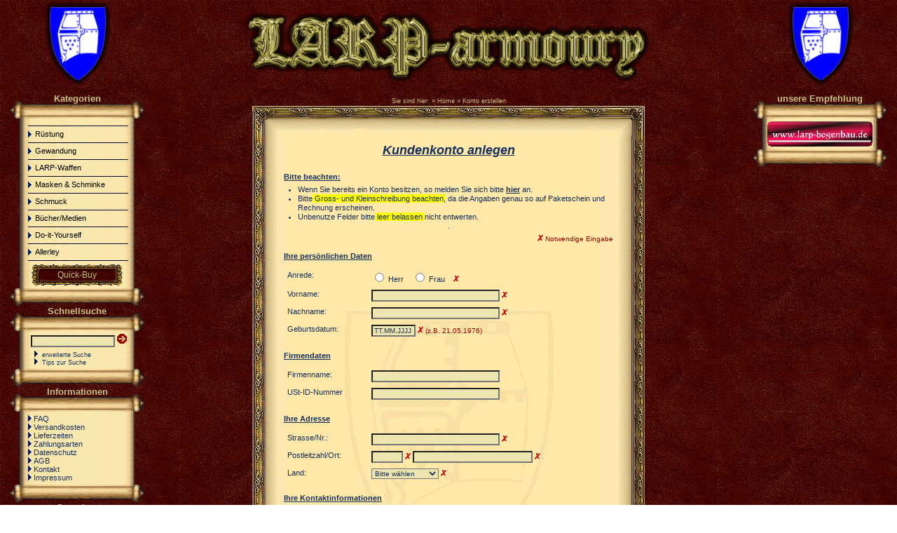

--- FILE ---
content_type: text/html
request_url: https://www.larp-armoury.de/create_account.php?osCsid=a1e160c8b7b317536bc19865534c5c13
body_size: 3330
content:
<!doctype html public "-//W3C//DTD HTML 4.01 Transitional//EN">
<html dir="LTR" lang="de">
<head>
  <meta http-equiv="Content-Type" content="text/html; charset=iso-8859-1">
  <title>LARP-armoury</title>
  <base href="https://www.larp-armoury.de/">
  <link rel="shortcut icon" href="favicon.ico">
  <link rel="stylesheet" type="text/css" href="styles_la.css">
  <script language="javascript" src="includes/general.js"></script>
</head>
<body>
<div class="box_header">
<div class="header">


  <div class="box_left" style="vertical-align:middle; text-align:center; margin-top: 0;"><a href="https://www.larp-armoury.de/index.php?osCsid=a1e160c8b7b317536bc19865534c5c13"><img src="images/wappen.gif" border="0" alt="LARP-armoury" title=" LARP-armoury " width="101" height="124"></a></div>

  <div class="box_right" style="vertical-align:middle; text-align:center; margin-top: 0;"><a href="https://www.larp-armoury.de/index.php?osCsid=a1e160c8b7b317536bc19865534c5c13"><img src="images/wappen.gif" border="0" alt="LARP-armoury" title=" LARP-armoury " width="101" height="124"></a></div>

  <div class="box_center" style="width: 600px; margin-left: -490px"><a href="https://www.larp-armoury.de/index.php?osCsid=a1e160c8b7b317536bc19865534c5c13"><img src="images/logo.gif" border="0" alt="LARP-armoury" title=" LARP-armoury " width="600" height="125" style=""></a></div>

  <br class="clearfloat">

</div>



<div class="headerNavigation">Sie sind hier: <a href="https://www.larp-armoury.de" class="headerNavigation"></a> &raquo; <a href="https://www.larp-armoury.de/index.php?osCsid=a1e160c8b7b317536bc19865534c5c13" class="headerNavigation">Home</a> &raquo; <a href="https://www.larp-armoury.de/create_account.php?osCsid=a1e160c8b7b317536bc19865534c5c13" class="headerNavigation">Konto erstellen</a></div>
</div>
<div class="box_0">
  <div class="box_left"><!-- categories //-->
          <tr>
            <td>
<table border="0" width="100%" cellspacing="0" cellpadding="0 " >  <tr>    <td width="100%" class="infoBoxHeading"><a href="https://www.larp-armoury.de/all_products.php?osCsid=a1e160c8b7b317536bc19865534c5c13" class="infoBoxHeading"><span>Kategorien</span></a></td>  </tr></table><table border="0" width="100%" cellspacing="0" cellpadding="0 "  class="infoBox">  <tr>    <td><table border="0" width="100%" cellspacing="0" cellpadding="0 "  class="infoBoxContents">  <tr>    <td class="boxText"><hr class="categoryBox_main"><a class="categoryBox_head" href="https://www.larp-armoury.de/index.php?cPath=21&osCsid=a1e160c8b7b317536bc19865534c5c13">Rüstung</a><br><hr class="categoryBox_main"><a class="categoryBox_head" href="https://www.larp-armoury.de/index.php?cPath=31&osCsid=a1e160c8b7b317536bc19865534c5c13">Gewandung</a><br><hr class="categoryBox_main"><a class="categoryBox_head" href="https://www.larp-armoury.de/index.php?cPath=37&osCsid=a1e160c8b7b317536bc19865534c5c13">LARP-Waffen</a><br><hr class="categoryBox_main"><a class="categoryBox_head" href="https://www.larp-armoury.de/index.php?cPath=41&osCsid=a1e160c8b7b317536bc19865534c5c13">Masken & Schminke</a><br><hr class="categoryBox_main"><a class="categoryBox_head" href="https://www.larp-armoury.de/index.php?cPath=40&osCsid=a1e160c8b7b317536bc19865534c5c13">Schmuck</a><br><hr class="categoryBox_main"><a class="categoryBox_head" href="https://www.larp-armoury.de/index.php?cPath=38&osCsid=a1e160c8b7b317536bc19865534c5c13">Bücher/Medien</a><br><hr class="categoryBox_main"><a class="categoryBox_head" href="https://www.larp-armoury.de/index.php?cPath=59&osCsid=a1e160c8b7b317536bc19865534c5c13">Do-it-Yourself</a><br><hr class="categoryBox_main"><a class="categoryBox_head" href="https://www.larp-armoury.de/index.php?cPath=27&osCsid=a1e160c8b7b317536bc19865534c5c13">Allerley</a><br><hr class="categoryBox_main"><div align="center"> <a href="https://www.larp-armoury.de/quick_buy.php?osCsid=a1e160c8b7b317536bc19865534c5c13"><span   class="cssButton">Quick-Buy</span></a></div></td>  </tr>  <tr>    <td class="infoBoxFooter">&nbsp;</td>  </tr></table></td>  </tr></table>            </td>
          </tr>
<!-- categories_eof //-->
<script language="javascript" src="includes/general.js"></script>

<!-- search //-->
          <tr>
            <td>
<table border="0" width="100%" cellspacing="0" cellpadding="0 " >  <tr>    <td width="100%" class="infoBoxHeading">Schnellsuche</td>  </tr></table><table border="0" width="100%" cellspacing="0" cellpadding="0 "  class="infoBox">  <tr>    <td><table border="0" width="100%" cellspacing="0" cellpadding="0 "  class="infoBoxContents">  <tr>    <td class="boxText"><form name="quick_find" action="https://www.larp-armoury.de/advanced_search_result.php" method="get"><div class="leftAlignBox"><input type="" name="keywords" maxlength="30" class="infoBoxInputWidth" /><input type="hidden" name="search_mode" value="Produkt" /><input type="hidden" name="osCsid" value="a1e160c8b7b317536bc19865534c5c13" /> <input class="SubmitArrow" type="submit" value="" title=" los "><br><br class="infoBoxLineHeight"><span class="miniText"><img src="images/pointer_blue.gif" border="0" alt="" width="13" height="9"> <a href="https://www.larp-armoury.de/advanced_search.php?osCsid=a1e160c8b7b317536bc19865534c5c13">erweiterte Suche</a><br><img src="images/pointer_blue.gif" border="0" alt="" width="13" height="9"> <a href="javascript:openWin('https://www.larp-armoury.de/popup_search_help.php', 450, 320, 50, 100, 'no')">Tips zur Suche</a></span></div></form></td>  </tr>  <tr>    <td class="infoBoxFooter">&nbsp;</td>  </tr></table></td>  </tr></table>            </td>
          </tr>
<!-- search_eof //-->
<!-- information //-->
          <tr> 
            <td> 
<table border="0" width="100%" cellspacing="0" cellpadding="0 " >  <tr>    <td width="100%" class="infoBoxHeading">Informationen</td>  </tr></table><table border="0" width="100%" cellspacing="0" cellpadding="0 "  class="infoBox">  <tr>    <td><table border="0" width="100%" cellspacing="0" cellpadding="0 "  class="infoBoxContents">  <tr>    <td class="boxText"><img src="images/pointer_blue.gif" border="0" alt="" width="13" height="9"><a href="https://www.larp-armoury.de/faq.php?osCsid=a1e160c8b7b317536bc19865534c5c13">FAQ</a><br><img src="images/pointer_blue.gif" border="0" alt="" width="13" height="9"><a href="https://www.larp-armoury.de/shipping.php?osCsid=a1e160c8b7b317536bc19865534c5c13">Versandkosten</a><br><img src="images/pointer_blue.gif" border="0" alt="" width="13" height="9"><a href="https://www.larp-armoury.de/lieferzeiten.php?osCsid=a1e160c8b7b317536bc19865534c5c13">Lieferzeiten</a><br><img src="images/pointer_blue.gif" border="0" alt="" width="13" height="9"><a href="https://www.larp-armoury.de/zahlungsarten.php?osCsid=a1e160c8b7b317536bc19865534c5c13">Zahlungsarten</a><br><img src="images/pointer_blue.gif" border="0" alt="" width="13" height="9"><a href="https://www.larp-armoury.de/privacy.php?osCsid=a1e160c8b7b317536bc19865534c5c13">Datenschutz</a><br><img src="images/pointer_blue.gif" border="0" alt="" width="13" height="9"><a href="https://www.larp-armoury.de/conditions.php?osCsid=a1e160c8b7b317536bc19865534c5c13">AGB</a><br><img src="images/pointer_blue.gif" border="0" alt="" width="13" height="9"><a href="https://www.larp-armoury.de/contact_us.php?osCsid=a1e160c8b7b317536bc19865534c5c13">Kontakt</a><br><img src="images/pointer_blue.gif" border="0" alt="" width="13" height="9"><a href="https://www.larp-armoury.de/impressum.php?osCsid=a1e160c8b7b317536bc19865534c5c13">Impressum</a></td>  </tr>  <tr>    <td class="infoBoxFooter">&nbsp;</td>  </tr></table></td>  </tr></table>            </td>
          </tr>
<!-- information_eof //-->
<!-- languages //-->
          <tr>
            <td>
<table border="0" width="100%" cellspacing="0" cellpadding="0 " >  <tr>    <td width="100%" class="infoBoxHeading">Sprachen</td>  </tr></table><table border="0" width="100%" cellspacing="0" cellpadding="0 "  class="infoBox">  <tr>    <td><table border="0" width="100%" cellspacing="0" cellpadding="0 "  class="infoBoxContents">  <tr>    <td align="center" class="boxText"><a href="https://www.larp-armoury.de/create_account.php?language=de&osCsid=a1e160c8b7b317536bc19865534c5c13"><img src="includes/languages/german/images/icon.gif" border="0" alt="Deutsch" title=" Deutsch " width="24" height="15"></a> <a href="https://www.larp-armoury.de/create_account.php?language=en&osCsid=a1e160c8b7b317536bc19865534c5c13"><img src="includes/languages/english/images/icon.gif" border="0" alt="English" title=" English " width="24" height="15"></a> </td>  </tr>  <tr>    <td class="infoBoxFooter">&nbsp;</td>  </tr></table></td>  </tr></table>            </td>
          </tr>
<!-- languages_eof //-->
</div>
  <div class="box_right"><!-- specials //-->
          <tr>
            <td>
<!-- categorie_information //-->
          <tr> 
            <td> 
<table border="0" width="100%" cellspacing="0" cellpadding="0 " >  <tr>    <td width="100%" class="infoBoxHeading">unsere Empfehlung</td>  </tr></table><table border="0" width="100%" cellspacing="0" cellpadding="0 "  class="infoBox">  <tr>    <td><table border="0" width="100%" cellspacing="0" cellpadding="0 "  class="infoBoxContents">  <tr>    <td align="center" class="boxText"><a href="http://www.larp-bogenbau.de" target="blank"><img src="images//banners/larp-bogenbau.gif" border="0" alt="www.larp-bogenbau.de - Handgefertigte LARP-Bögen und Bogenbaukurse für Kenner und Invividualisten" title=" www.larp-bogenbau.de - Handgefertigte LARP-Bögen und Bogenbaukurse für Kenner und Invividualisten " width="150" height="36"></a><br></td>  </tr>  <tr>    <td class="infoBoxFooter">&nbsp;</td>  </tr></table></td>  </tr></table>            </td>
          </tr>
<!-- information_eof //-->
</div>

  <div class="box_center">
    <div id="centerTop"></div>
    <div id="centerBody">
      <div id="centerText">
       <form name="create_account" action="https://www.larp-armoury.de/create_account.php?osCsid=a1e160c8b7b317536bc19865534c5c13" method="post" onSubmit="return check_form(create_account);"><input type="hidden" name="action" value="process" />
        <h1>Kundenkonto anlegen</h1>

        <p><span style="color:red"><h2>Bitte beachten:</h2></span> <ul class="main" style="margin:0;"><li>Wenn Sie bereits ein Konto besitzen, so melden Sie sich bitte <a href="https://www.larp-armoury.de/login.php?osCsid=a1e160c8b7b317536bc19865534c5c13"><u><b>hier</b></u></a> an.</li><li>Bitte<span style="background-color:yellow"> Gross- und Kleinschreibung beachten,</span> da die Angaben genau so auf Paketschein und Rechnung erscheinen.</li><li>Unbenutze Felder bitte<span style="background-color:yellow"> leer belassen </span>nicht entwerten.</li></ul>.</p>

          <p style="float:right" class="inputRequirement"><img src="images/kreuz_rot.gif" border="0" alt="" width="8" height="10">  Notwendige Eingabe</p>

          <h2>Ihre pers&ouml;nlichen Daten</h2>

          <div id="StandardListing">

                          <p class="leftCreateAccount">Anrede:</p>
              <p><input type="radio" name="gender" value="m" />&nbsp;Herr&nbsp;&nbsp;&nbsp;&nbsp;<input type="radio" name="gender" value="f" />&nbsp;Frau&nbsp;<span class="inputRequirement">&nbsp;&nbsp;   <img src="images/kreuz_rot.gif" border="0" alt="" width="8" height="10"></span></p>
              <br>
            
            <p class="leftCreateAccount">Vorname:</p>
            <p><input type="text" name="firstname" size="28" />&nbsp;<span class="inputRequirement"><img src="images/kreuz_rot.gif" border="0" alt="" width="8" height="10"></span></p>
            <br>

            <p class="leftCreateAccount">Nachname:</p>
            <p><input type="text" name="lastname" size="28" />&nbsp;<span class="inputRequirement"><img src="images/kreuz_rot.gif" border="0" alt="" width="8" height="10"></span></p>
            <br>

                          <p class="leftCreateAccount">Geburtsdatum:</p>
              <p><input type="text" name="dob" value="TT.MM.JJJJ" onFocus="RemoveFormatString(this, 'TT.MM.JJJJ')" size="8" />&nbsp;<span class="inputRequirement"><img src="images/kreuz_rot.gif" border="0" alt="" width="8" height="10">  (z.B. 21.05.1976)</span></p>
              <br>
                      </div><!--StandardListing -->


          
            <h2>Firmendaten</h2>

          <div id="StandardListing">

              <p class="leftCreateAccount">Firmenname:</p>
              <p><input type="text" name="company" size="28" />&nbsp;</p>
              <br>

              <p class="leftCreateAccount">USt-ID-Nummer</p>
              <p><input type="text" name="company_tax_id" size="28" />&nbsp;</p>
              <br>
        </div><!--StandardListing-->
          
 
         <h2>Ihre Adresse</h2>
        <div id="StandardListing">

          <p class="leftCreateAccount">Strasse/Nr.:</p>
          <p><input type="text" name="street_address" size="28" />&nbsp;<span class="inputRequirement"><img src="images/kreuz_rot.gif" border="0" alt="" width="8" height="10"></span></p>
          <br>

          
          <p class="leftCreateAccount">Postleitzahl/Ort:</p>
          <p><input type="text" name="postcode" size="5" />&nbsp;<span class="inputRequirement"><img src="images/kreuz_rot.gif" border="0" alt="" width="8" height="10"></span> <input type="text" name="city" size="26" />&nbsp;<span class="inputRequirement"><img src="images/kreuz_rot.gif" border="0" alt="" width="8" height="10"></span></p>
          <br>

          
          <p class="leftCreateAccount">Land:</p>
          <p><select name="country"><option value="" selected="selected">Bitte w&auml;hlen</option><option value="14">Austria</option><option value="21">Belgium</option><option value="57">Denmark</option><option value="73">France</option><option value="81">Germany</option><option value="105">Italy</option><option value="124">Luxembourg</option><option value="150">Netherlands</option><option value="195">Spain</option><option value="203">Sweden</option><option value="222">United Kingdom</option></select>&nbsp;<span class="inputRequirement"><img src="images/kreuz_rot.gif" border="0" alt="" width="8" height="10"></span></p>
          <br>
        </div><!--StandardListing-->


          <h2>Ihre Kontaktinformationen</h2>
        <div id="StandardListing">

          <p class="leftCreateAccount">Telefonnummer:</p>
          <p><input type="text" name="telephone" size="20" />&nbsp;<span class="inputRequirement"><img src="images/kreuz_rot.gif" border="0" alt="" width="8" height="10">  (z.B. 030-1234567)</span></p>
          <br>

          <p class="leftCreateAccount">Handy-Nummer:</p>
          <p><input type="text" name="mobil" size="20" />&nbsp;</p>
          <br>

          <p class="leftCreateAccount">Telefaxnummer:</p>
          <p><input type="text" name="fax" size="20" />&nbsp;</p>
          <br>

          <p class="leftCreateAccount">eMail-Adresse:</p>
          <p><input type="text" name="email_address" size="38" />&nbsp;<span class="inputRequirement"><img src="images/kreuz_rot.gif" border="0" alt="" width="8" height="10"></span></p>
          <br>

          <p class="leftCreateAccount">eMail wiederholen:</p>
          <p><input type="text" name="email_confirmation" size="38" />&nbsp;<span class="inputRequirement"><img src="images/kreuz_rot.gif" border="0" alt="" width="8" height="10"></span></p>
          <br>


        </div><!--StandardListing-->


          <h2>Optionen</h2>
        <div id="StandardListing">

          <p class="leftCreateAccount">Newsletter:</p>
          <p><input type="checkbox" name="newsletter" value="1" />&nbsp;</p>
          <br>
        </div><!--StandardListing-->


          <h2>Ihr Passwort</h2>
        <div id="StandardListing">

          <p class="leftCreateAccount">Passwort:</p>
          <p><input type="password" name="password" maxlength="40" />&nbsp;<span class="inputRequirement"><img src="images/kreuz_rot.gif" border="0" alt="" width="8" height="10"></span></p>
          <br>

          <p class="leftCreateAccount">Passwort wiederh.:</p>
          <p><input type="password" name="confirmation" maxlength="40" />&nbsp;<span class="inputRequirement"><img src="images/kreuz_rot.gif" border="0" alt="" width="8" height="10"></span></p>
          <br>

        </div><!--StandardListing-->

        <div class="ButtonLine">
          <div style="float:left"><a href="https://www.larp-armoury.de/index.php?osCsid=a1e160c8b7b317536bc19865534c5c13"><span   class="cssButton">zurück</span></a></div>
          <div style="float:right;"><input  class="cssButton" type="submit" value="weiter"></div>
          <br style="clear:left;">
        </div>

       </form>
      </div><!--centerText-->
    </div><!--centerBody-->
    <div id="centerBottom"></div>
  </div><!--box_center-->
</div><!--box_0-->
<div class="box_footer">
<br style="clear:both">

<div class="footer">

  <div style="float:left;">
    <p class="footer"><span class="footer_tab">Für Sie im Programm: </span>654 Produkte</p>
    <p class="footer"><span class="footer_tab">davon aktuell auf Lager: </span>471 Produkte (72%) </p>
  </div>
 
  <div style="float:right;">
    <p class="footer" style="text-align:right;">Montag, 26. Januar 2026</p>
    <p class="footer" style="text-align:right;">Copyright &copy; 2007 LARP-armoury H. Pfeiffer</p>
  </div>

  <div style="display:block; position: absolute;width: 500px;left: 50%;	margin-left: -250px;text-align:center;">
    <img src="images/ssl_med.gif" border="0" alt="sichere Datenübertragung per SSL" title=" sichere Datenübertragung per SSL " width="88" height="31" class="img_css"><img src="images/css.png" border="0" alt="Made with CSS" title=" Made with CSS " width="88" height="31" class="img_css"><img src="images/javascript.gif" border="0" alt="Java-Script erforderlich" title=" Java-Script erforderlich " width="88" height="31" class="img_css"><img src="images/valid-html401-blue.png" border="0" alt="HTML 4.01 geprüft" title=" HTML 4.01 geprüft " width="88" height="31" class="img_css"><img src="images/vcss.gif" border="0" alt="CSS geprüft" title=" CSS geprüft " width="88" height="31" class="img_css">  </div>

</div>

</div>
</body>
</html>


--- FILE ---
content_type: text/css
request_url: https://www.larp-armoury.de/styles_la.css
body_size: 7308
content:
/*
Farben:
  color: #16305c; //blau
  color: #C8C080; //gold

Ähnliche Dateien:
checkout_confirmation + account_history_info

*/

@import "alert.css";


/*------------------------------
        General
------------------------------*/

BODY { 
	color: #000000; 
	font-family : Verdana, Arial, sans-serif; font-size: 11px;
	background: url('images/leath05-red.jpg') transparent; background-attachment: fixed; 
	margin: 0;
scrollbar-face-color: #470904;  
/*scrollbar-shadow-color: #470904;*/
scrollbar-arrow-color: #c8c080;
scrollbar-base-color: #470904;
/*scrollbar-3dlight-color: #222222 ! important;*/
/*scrollbar-darkshadow-color: #222222 ! important;*/
scrollbar-track-color: #470904; //Hintergrund
scrollbar-highlight-color: #c8c080; 
}

BR.clearfloat { clear:both; line-height: 0px; }
A { color: #16305c; text-decoration: none; }
A:hover { color: #990000; text-decoration: underline; }
FORM { display: inline; } /*verhindert den Absatz hinter dem Form-Befehl*/ 
ul {
	text-align:left;
	padding-left:20px
}

h1 {
	font-size:18px; 
	font-weight:bold; 
	font-style:italic; 
	text-decoration:underline; 
	text-align:center; 
	line-height: 40px;   /* betrifft eventuelles Heading-Img */
	margin:0;            /* wichtig!! */
	padding: 0;
}
h2 {
	font-size: 11px; 
	font-weight:bold; 
	text-decoration:underline; 
	text-align:left; 
	margin:0;            /* wichtig!! */
	padding: 6px 0 6px 0;
	clear:both;
}
p {
	text-align: justify; 
	font-size: 11px;
	line-height: 1.2;
	color: #16305c;
	margin:0;            /* wichtig!! */
	padding: 0 0 6px 0;
	clear:both;
}
p.miniText {
  font-size: 9px;
}

h3 {
	font-size: 12px; 
	font-weight:bold; 
	text-decoration:underline; 
	text-align:left; 
	margin:0;            /* wichtig!! */
	padding: 6px 0 6px 0;
}


/*-------------------------------------------------------
            Grundlayout
-------------------------------------------------------*/

.box_header {
/*border: 10px solid RED; setzt Rahmen um gesamteSeite??*/
}
.box_0 {
	display:block;
	margin: 0px 15px;
}
.box_footer {
	clear:both;
	margin:10px 5px;
}

.box_left {
	float:left;
	width: 190px;
	margin-bottom: 5px;
	margin-top: -16px;
}
.box_right {
	float:right;
	width: 190px;
	margin-top: -16px;
}
.box_center {
	float:left;
	position: relative;
	width: 560px;
	left: 50%;
	margin-left: -470px;
}
     * html .box_center { margin-left: -485px; }
     *:first-child+html .box_center { margin-left: -485px; }

/*-------------------------------------------------------
            Header
-------------------------------------------------------*/

.header { margin: 0px 15px; }

DIV.headerNavigation { font-size: 9px; color: #C8C080; text-align:center; margin: 10px 0 0 0;}
A.headerNavigation { color: #C8C080; text-decoration: none; }
A.headerNavigation:hover { color: #ffffff; }

/*FEHLER ODER WARNUNG Z:B: PASSWORD FALSCH*/
DIV.headerError { font-size: 12px; background: #ff0000; color: #ffffff; font-weight: bold; text-align: center; background: #00ff00; }

/*EINBLENDUNG BEIM VERSAND EINES NEUEN PASSWORDS*/
DIV.headerInfo { font-size: 12px; background: #00ff00; color: #ffffff; font-weight: bold; text-align: center; background: #ff0000;}

/* Meldungen im Header*/

.messageBox { font-size: 20px; }

td.messageStackError, td.messageStackWarning, ul.messageStackWarning { 
	display:block;
 	font-size: 10px; 
 	background-color: #ffb3b5; 
	color: #660000;
	font-weight: bold;
	text-align: center;
	padding:5px 7px;
	margin: 0px 0px 8px 0px;
	border: 1px solid gray;
	border-right: 1px solid silver;
	border-bottom: 1px solid silver;
	border-radius:8px;
	box-shadow:4px 4px 6px #666;
}

td.messageStackSuccess { 
 	display:block;
 	font-size: 10px; 
 	background-color: #99ff00; 
	color: #660000;
	font-weight: bold;
	text-align: center;
	padding:5px 7px;
	margin: 0px 0px 8px 0px;
	border: 1px solid gray;
	border-right: 1px solid silver;
	border-bottom: 1px solid silver;
	border-radius:8px;
	box-shadow:4px 4px 6px #666;
}

/*-------------------------------------------------------
        Footer
-------------------------------------------------------*/

DIV.footer { 
	/*background: #bbc3d3;*/ 
	margin:6px;
	padding:10px 4px;
}
P.footer { font-size: 10px; color: #C8C080; margin:0; padding:2px 0;}
SPAN.footer_tab { float:left; width:142px }

IMG.img_css { border:0; margin:0px 2px; }

/*-------------------------------------------------------
            Hauptbereich
-------------------------------------------------------*/

#centerTop{
	background: url('images/infobox/rahmen-head.gif') bottom center no-repeat;
	height: 45px; // Bildhöhe: 43px <- dort steht die Header-Navigation
}
#centerBody{
	background: url('images/infobox/rahmen-body.gif') top center repeat-y;
	text-align:center;    /**** Zentrierung für IE bei padding ****/
}
#centerBottom{
	background: url('images/infobox/rahmen-bottom.gif') top center no-repeat;
	height: 50px; // Bildhöhe: 43px
}

#centerText { /* innerhalb von centerBody */
	font-family: Verdana, Arial, sans-serif;
	font-weight:normal;
	color:#16305c; 
      padding: 0 45px 6 45px;
	background: url(images/watermark.gif) no-repeat center center transparent; 
}
     * html #centerText { padding: 0; width: 470px; text-align:center; }
     *:first-child+html #centerText { line-height:10px; }


#centerText img.headingIMG { 
	float:right; 
}

/*vert. Abstand Center-Info-Boxen (also_purchased,featuret etc.) zum Hauptbereich*/
.centerInfoBox {
  margin-top: 10px; 
}

INPUT.cssButton, SPAN.cssButton { 
	display:block;
	width: 130px;
	height: 30px;
	font-family: "Palatino Linotype", Arial, "Comic Sans MS", Diploma ;
	font-size: 12px;
	font-weight: normal;
	color: #C8C080;
	/*color: #F5E8AD;*/
	text-align: center;
	line-height:30px;
	background: url('images/img_button.gif') center center no-repeat;
	border:0;
	cursor: pointer;
	border-radius:8px;
}
INPUT.cssButton:hover, SPAN.cssButton:hover { 
	color: #F5E8AD;
	text-decoration: none;
}
INPUT.cssButtonSmall, SPAN.cssButtonSmall { 
	display:block;
	width: 80px;
	height: 18px;
	font-family: "Comic Sans MS", "Palatino Linotype", Diploma ;
	font-size: 10px;
	font-weight: normal;
	color: #C8C080;
	/*color: #F5E8AD;*/
	text-align: center;
	line-height:18px;
	background: url('images/img_button_small.gif') center center no-repeat;
	border:0;
	cursor: pointer;
}

.ButtonLine {
	display:block;
	width:100%;
	/*background-color: #F8D77C;Test*/; 
	padding:5px; 
/*margin-bottom muss 0 sein! Über #centerText einstellen!*/
	margin:9px -5px 0px -5px;
overflow: hidden;
}

HR.seperator{
	height:1px; 
	background-color: gray; 
	border: 0px solid transparent; 
	margin-bottom: 5px;
}


/*-------------------------------------------------------
        Produkt-Info
-------------------------------------------------------*/

.pinfo_productsModel {
	font-size: 9px;
	color: #c8c080;
	float:right;
	text-decoration: none;
	font-style: normal;
}
DIV.pinfo_pimg { 
	float:right; 
	margin:0px 0px -10px 20px; 
}
IMG.pinfo_pimg { 
	margin:0 0 0px 0; 
}
DIV.pinfo_zoom { 
	text-align:right;
}
IMG.pinfo_zoom { 
	margin:-15px -5px 0 0px; 
}

.pinfo_imgNewProduct {
	padding-bottom: 10px;
}
.pinfo_description {
	text-align: justify;
	margin:10px 0 0 0; 
}
.pinfo_manufaturer {
	font-size: 11px;
	padding-top: 10px;
}
.pinfo_manufaturer_name {
	font-size: 11px;
	font-weight: bold; 
	font-style: italic;
}
.pinfo_options {
	padding-top: 10px;
}
.pinfo_sperrgut {
	font-size: 10px;
	color: #ff0000;
}
.pinfo_button {
	text-align: left;
	padding-top: 20px;
	padding-bottom: 10px;
	white-space: nowrap;
	/*border:1px solid red;*/
}
.pinfo_reviews {
	padding-top: 10px;
}
.pinfo_text_date {
	font-size: 9px;
	color: #c8c080;
	vertical-align:middle;
	padding-top: 10px;
}
.pinfo_img_cheaper {
	padding-top: 10px;
}
.pinfo_text_cheaper {
	font-size: 11px;
	font-style: italic;
	color: #ff0000;
	text-align: center;
}

/* Für Masstabelle */
A.ButtonEdit { 
	font-size: 10px;
	color: #16305c;
	background: #ede5af;
	padding:2px 5px;
	border:1px solid gray;
	border-top-color: white;
	border-left-color: white;
}
A.ButtonEdit:hover {
	color: #16305c;
	text-decoration:none;
	border:1px solid white;
	border-top-color: gray;
	border-left-color: gray;
}



/*--- Family-Products ---*/
.infoBoxContentsCo2 {
	font-size: 10px;
	color: #16305c;
}
TABLE.family { 
	width:470px;
	text-align: center; 
	color: #16305c;
	margin:0;
}
TD.family_column_1 { text-align: left; font-size: 10px; }
TD.family_column_2 { width: 60px; text-align: center; }
TD.family_column_3 { width: 0px; text-align: center; font-size:8px;}
TD.family_column_4 { width: 80px; text-align: center; font-size: 11px; }
TD.family_column_5 { width: 40px; text-align: center; }
TD.family_column_6 { width: 130px; text-align: right; }


/*HAUPTSCHRIFTART Normal LARPzeit-Listing*/
UL.main_listing {
  padding-left: 20px; 
  font-size: 10px;
  line-height: 1.1;
  color: #16305c;
}




/*-------------------------------------------------------
        index + product-listing
-------------------------------------------------------*/

/* CATEGORIES-DESCRIPTION - nur für Center-Bereich*/
.category_desc {
  margin: 0 20px -12px 20px; 
  text-align: justify;
}

/* verticaler Abstand der HK-Bilder */
IMG.HKListingVertSpace {
	margin:18px 0 3px 0;
}

.categoryListing_title {
  font-size: 11px;
  font-weight: bold; 
  color: #16305c;
}
/* product_listing- Tabellenüberschrift f. Listing in Zeilen*/
.productListing-heading {
  font-size: 10px;
  font-weight: bold;
  color: #000000;
}

/*----------Column-Tabelle------- für featured_products.php+new_products.php */
DIV.productListingColumnTable {
	display: table-col; 
	float: left; 
	width: 154px;
overflow: hidden;
border: 0px solid green;
}
.productListingColumnImgCell {
	display: table-cell; 
	height:160px; 
	width:152px;
	vertical-align: middle; 
margin:auto auto;
border: 0px solid red;
}
.productListingColumnTextCell {
	display: table-row; 
	text-align: center; 
border: 0px solid blue;
font-weight:bold;
}
/*----------Column-Tabelle----------*/

/* product_listing -Texte NUR f. Listing in Spalten*/
TD.productListing-column {
  font-size: 11px;
  font-weight: bold; 
  color: #16305c;
}
/* product_listing -Texte ... auch Warenkorb*/
TD.productListing-data {
  font-size: 11px;
  color: #16305c;
  font-weight: bold; 
}

/*product_listing UNGERADE ZEILEN U.A. IM WARENKORB*/
TR.accountHistory-odd, TR.addressBook-odd, TR.alsoPurchased-odd, TR.payment-odd, TR.productListing-odd, TR.productReviews-odd, TR.upcomingProducts-odd, TR.shippingOptions-odd {
  background: transparent;
}
/*product_listing GERADE ZEILEN*/
TR.accountHistory-even, TR.addressBook-even, TR.alsoPurchased-even, TR.payment-even, TR.productListing-even, TR.productReviews-even, TR.upcomingProducts-even, TR.shippingOptions-even {
  background: transparent;
}



/* Text Listing "angezeigte Produkte 1 bis 10..."  */
P.pageResultsInfo, DIV.pageResultsInfo, TD.pageResultsInfo, SPAN.pageResultsInfo, P.pageResultsInfo {
width:100%;
  font-size: 9px;
  font-weight: normal; 
  color: #c8c080;
}
/* FARBE SEITENNUMMERN BEI LISTIINGS*/
P.pageResults, DIV.pageResults, TD.pageResults {
float:right;
  font-size: 9px;
  font-weight: normal; 
  color: #c8c080;
 white-space: nowrap;
}
/*HINTERGRUND DER LINKS FÜR DIE SEITENZAHLEN-ANWAHL BEI LISTINGS*/
SPAN.pageResultsBG {
  background: #c8c080;
  border: 2px solid #333300;
  padding:1px 3px;
  margin: 0 0 0 1px;
  border-radius:5px;
}
SPAN.pageResultsDOubleArrow {
  font-size: 12px;
  padding:0;
  font-weight: bold; 
}



/* FARBE LINKS SEITENAUSWAHL BEI LISTIINGS*/
A.pageResults {
  color: #470904;
  font-weight: normal; 
}
/* FARBE LINKS SEITENAUSWAHL BEI LISTIINGS BEI MOUSEOVER*/
A.pageResults:hover {
  color: red;
  text-shadow: 0 0 1.1em #F87, 0 0 1.1em #F87, 0 0 1.1em white;
}


.haendler_symbol {
 	display:inline-block;
 	font-size: 10px; 
 	background-color: #99ff00; 
	color: #660000;
	font-weight: bold;
	text-align: center;
	padding:3px 8px;
	margin: 0px 0px -2px 4px;
	border: 1px solid gray;
	border-right: 1px solid silver;
	border-bottom: 1px solid silver;
	border-radius:8px;
	box-shadow:3px 3px 5px #666;
}


.laufband { font-size: 11px; font-weight: bold; color: #990000; background-color: #ffb3b5; padding:4px 0; margin-bottom:10px;}


/*-------------------------------------------------------
        shopping-card
-------------------------------------------------------*/

/* Warenkorb*/
TABLE.productListing {
  border: 0px solid #990000;
}
/* SOLD für WARENKORB*/
.stockWarning { 

	display:block;
 	font-size: 10px; 
 	background-color: #ffb3b5; 
	color: #660000;
	font-weight: bold;
	text-align: center;
	padding:2px 5px;
	margin: 8px 0px 4px 0px;
	border: 1px solid gray;
	border-right: 1px solid silver;
	border-bottom: 1px solid silver;
	border-radius:8px;
	box-shadow:4px 4px 6px #666;
}

SPAN.markProductOutOfStock {
	display:block; width:110px; 
	box-shadow:4px 6px 8px #666;
	font-size: 14px;
	line-height: 22px;
	color: #660000;
	font-weight: bold;
	font-style: normal;
	text-align: center;
	letter-spacing: 2px;
	text-shadow: 0 0 0.9em #F87, 0 0 0.9em #F87, 0 0 0.9em #F87;
	padding: 10px auto;
	margin:-5px 50px 0px -50px;
	border: 1px solid gray;
	border-right: 1px solid silver;
	border-bottom: 1px solid silver;
 	background-color: #ffb3b5; 
	border-radius:14px;
	-moz-transform:rotate(-15deg); /* Firefox 3.6 Firefox 4 */
	-webkit-transform:rotate(-15deg); /* Safari */
	-o-transform:rotate(-15deg); /* Opera */
	-ms-transform:rotate(-15deg); /* IE9 */
	transform:rotate(-15deg); /* W3C */
}

/*FARBE NEUER ARTIKEL IM WARENKORB************************* wird nicht verwendet???????/
SPAN.newItemInCart {
  font-size: 10px;
  color: #ff0000;
}


/*-------------------------------------------------------
        Checkout (Payment+Shipping+Confirmation)
-------------------------------------------------------*/


.infoBoxNotice {
  background: #FF8E90;
}

/* Fehlermeldungen z.B. Warnung bei falscher Bankverbindung bei Lastschrift */
.infoBoxNoticeContents {
	display:block;
 	font-size: 10px; 
 	background-color: #ffb3b5; 
	color: #660000;
	font-weight: bold;
	text-align: center;
	padding:4px 7px;
	margin: 0px 0px 8px 0px;
	border: 1px solid gray;
	border-right: 1px solid silver;
	border-bottom: 1px solid silver;
	border-radius:8px;
	box-shadow:4px 4px 6px #666;
}

/*-------------------------------------------------------
        Listings in 

login.php
Ask a Question,
Tell a Friend,
Advanced Search,
-------------------------------------------------------*/

#Listings { 
	/*background-color: #F8D77C;Test;*/ 
	padding:5px; 
	margin:3px 0px;
}
#Listings SPAN.LClogin    { float:left; width: 110px; margin-bottom: 18px; }
#Listings SPAN.LCquestion { float:left; width: 125px; margin-bottom: 18px; }
#Listings SPAN.LCfriend   { float:left; width: 180px; margin-bottom: 18px; }
#Listings SPAN.LCsearch   { float:left; width:  80px; margin-bottom: 24px; }


/*-------------------------------------------------------
        Listings in 

Create Account,
Account, 
Account_Edit,
address_book.php,
account_newsletter.php
account_history.php
account_history_info.php
checkout_payment.php
checkout_shipping.php
checkout_payment_address.php
checkout_shipping_address.php
includes/modules/checkout_new_address.php
-------------------------------------------------------*/

#StandardListing { 
	/*background-color: #F8D77C;Test*/; 
	padding:5px; 
	margin:3px 0px;
}

#StandardListing p { 
	float:left; 
	margin: 1px 0; 
	vertical-align:top;
	clear:none;
}
#StandardListing br { clear:left; }
/*
#StandardListing .leftColumnQuestion { float:left; width: 125px; margin: 3px 0 8px 0; }
#StandardListing .leftColumnFriend { float:left; width: 180px; margin: 3px 0 8px 0;}
#StandardListing .leftColumnSearch { float:left; width: 80px;  margin: 4px 0 12px 0; }
*/

#StandardListing .leftAccount { float:left; width: 110px; }
#StandardListing .leftAccountSpecials { float:left; width: 130px; }
#StandardListing .leftCreateAccount { float:left; width: 120px; }
#StandardListing .leftEditAccount { float:left; width: 120px; }
#StandardListing .leftChangePW { float:left; width: 120px; margin: 3px 0 8px 0; }

#StandardListing .nameAddressbook { float:left; width:85%; }
/*auch checkout_payment*/
#StandardListing .buttonsAddressbook { float:right; width:6%; text-align:center; }
#StandardListing .nameAddresbookHead { float:left; width:50%; }
#StandardListing .buttonsAddresbookHead { float:right; width:44%; text-align:right; }

#StandardListing .orderListingC1 { float:left; }
#StandardListing .orderListingC2 { float:right; }
#StandardListing .orderListingC3 { float:right; width:70px; text-align:right; }
#StandardListing .TotalsListingTitle { float:right; text-align:right; margin: 1px 0; }
#StandardListing .TotalsListingText { float:right; width:70px; text-align:right; margin: 1px 0; }
#StandardListing .checkoutOrderInfoHead { float:left; width: 135px; font-weight:bold; text-decoration:underline; }
#StandardListing .checkoutOrderInfoText { float:left; width:240px; }
#StandardListing .checkoutEditButton { float:right; margin:0 }



/* für checkout_shipping */
#StandardListing .nameCheckoutShipping { float:left; width:75%; }
#StandardListing .buttonsCheckoutShipping { float:right; width:15%; text-align:right; }

/*für checkout-Payment - Eingabe der Kontodaten */
#StandardListing .rightColumnHint  { float:left; width:280px; }
#StandardListing .leftColumnHint { float:left; width:110px; padding-left: 20px; }

#StandardListing .LSInfo { 	
	display:block;
 	font-size: 10px; 
 	background-color: #ffff99; 
	color: #660000;
	font-weight: bold;
	text-align: center;
	padding:5px 15px;
	margin: 20px 0px 8px 0px;
	border: 1px solid gray;
	border-right: 1px solid silver;
	border-bottom: 1px solid silver;
	border-radius:8px;
	box-shadow:3px 3px 5px #666;
}


#StandardListing DIV.moduleRow { 
	display:block; 
	padding: 8px; 
}
#StandardListing DIV.moduleRowOver { 
	display:block; 
	padding: 8px; 
	background-color: #FFFFCC; 
	cursor: hand; 
	border-radius:8px;
}
#StandardListing DIV.moduleRowSelected { 
	display:block; 
	padding: 5px; 
	background-color: #ede5af; 
	border:2px ridge #C8C080; 
	border-radius:8px;
	box-shadow:4px 4px 6px #666;
}

    * html #StandardListing DIV.moduleRow { width:100%; }
     *:first-child+html #StandardListing DIV.moduleRow { width:100%; }

     * html #StandardListing DIV.moduleRowOver { width:100%; }
     *:first-child+html #StandardListing DIV.moduleRowOver { width:100%; }

     * html #StandardListing DIV.moduleRowSelected { width:100%; }
     *:first-child+html #StandardListing DIV.moduleRowSelected { width:100%; }

/*-------------------------------------------------------
        Account
-------------------------------------------------------*/

/* Treuepunkte */
.tpBarFilled {
	background-color: #009933; 
	border: 1px solid green; 
	border-right:0;
	border-radius:10px 0px 0px 10px;
}
/* Treuepunkte */
.tpBarEmpty {
	background-color: #ede5af; 
	border: 1px solid green; 
	border-left:0;
	border-radius:0px 10px 10px 0px;
}

.AccountNavi {
	text-align: left;
	padding: 0 0 10px 18px; 
	background: url('images/arrow_green.gif') 0px 2px no-repeat;
}

/*-------------------------------------------------------
        Adress-Buch
address_book.php,
checkout_payment.php
checkout_shipping.php
checkout_payment_address.php
checkout_shipping_address.php
-------------------------------------------------------*/

#AdressbookHead {
	/*background-color: #F8D77C;Test*/ 
	padding:5px; margin:3px -5px;
}
#AdressbookHead P {
	clear:none;
}
#AdressbookHead .arrow {
	float:right; 
	margin: 0px 0 30px 30px;
	font-weight: bold;
}
/* auch Adresse in checkout-shipping+checkout_payment*/
#AdressbookHead .address {
	float:right; 
	margin: 15px 10px 10px 0;
	font-size: 11px;
	background-color: #ede5af;
	padding:10px;
	border:3px ridge #C8C080;
	border-radius:8px;
	box-shadow:4px 4px 6px #666;
}
#AdressbookHead img {
	margin-left: 35px;
}
#AdressbookHead hr {
	clear:both;
}



/*-------------------------------------------------------
        Quick Buy
-------------------------------------------------------*/

IMG.imgLeft {
float:left;
margin: 0 10px 5px 0;
}

/*-------------------------------------------------------
        All Products-Listing
-------------------------------------------------------*/

.maincategorie {
	font-size: 13px; 
	font-weight: bold; 
	color: #3E5E89; 
	text-decoration: underline; 
}
.subcategorie {
	font-size: 11px; 
	font-weight: bold; 
	color: #3E5E89; 
}



/*-------------------------------------------------------
        Status-Bar Kasse 4x checkout_....php
-------------------------------------------------------*/

#CheckoutBar .Bar {
	width:74%; 
	height:2px; 
	border: 1px solid #C8C080; 
	margin: 30px 14% 5px 12%; 
	text-align:left;
}
     * html #CheckoutBar .Bar { height:10px; margin: 30px 4% 5px 0%; }
     *:first-child+html #CheckoutBar .Bar { height:10px; margin: 30px 4% 5px 0%; }
#CheckoutBar img {
	margin-top:-5px;
}
     * html #CheckoutBar img { margin-top:-1px; }
     *:first-child+html #CheckoutBar img { margin-top:-1px; }
#CheckoutBar p {
	clear:none;
	float:left; 
	width:25%; 
	text-align:center;
	font-size: 10px; 
}
     * html #CheckoutBar p { width:24%; }
     *:first-child+html #CheckoutBar p { width:24%; }

/*NAVIGATIONSLEISTE UNTEN IM CHECKOUT*/
.checkoutBarFrom { 
	color: gray; 
}
.checkoutBarTo { 
	color: #C8C080; 
}
.checkoutBarCurrent { 
}

/*-------------------------------------------------------
        Info.Boxen
-------------------------------------------------------*/

.infoBox {
	table-layout:fixed;
}

TD.infoBoxHeading { 
	font-size: 13px; 
	font-weight: bold; 
	color: #c8c080; 
	text-align: center; 
	height:36px;
	vertical-align:top; 
	background: url('images/infobox/rolle-head.gif') bottom center no-repeat;
}
A.infoBoxHeading { 
	color: #c8c080; 
}
A.infoBoxHeading:hover { 
	color: #ffffff; 
	text-decoration: none;
} 
/* versteckte Verlinkung für categories Box -> all_products */
A.infoBoxHeading:hover SPAN { 
	color: #c8c080; 
	cursor:text ;
} 

TABLE.infoBoxContents {
	margin-bottom: 0px; /*vertikaler Abstand zw. den Info-Boxen*/
}
TD.infoBoxContents {
	font-size: 11px;  /*notwenig für Box Shopping-Cart*/
}

TD.boxText { /*innerhalb von infoBoxContents*/ 
	font-size: 11px;
	background: url('images/infobox/rolle-body.gif') top center repeat-y; 
	padding: 4px 20px 4px 20px; 
	overflow: hidden;
}
TD.infoBoxFooter { /*innerhalb von infoBoxContents*/ 
  line-height:25px; 
  background: url('images/infobox/rolle-bottom.gif') top center no-repeat;
}



TD.infoBox, SPAN.infoBox {
  font-family: Verdana, Arial, sans-serif;
  font-size: 12px;
font-weight:bold;
}




/* ++++++ wahrsch. unbenutzt ++++++++++ */
.centerBoxBG { 
background-img: no;
background-color:red
}

/*grosse CENTER-BOXEN*/
TD.centerBoxHeading {
	font-size: 14px; 
	font-weight: bold; 
	color: #c8c080; 
	text-align: center; 
	height:40px;
	vertical-align:top; 
	background: url('images/infobox/rolle-head-breit.gif') bottom left no-repeat;
}

TABLE.centerBoxContents {
	font-size: 11px;  /*notwenig für Box Shopping-Cart*/
	padding:4px 20px 4px 20px; 
	background: url('images/infobox/rolle-body-breit.gif') top center repeat-y;
}
TD.centerBoxFooter { 
	height:25px; 
	background: url('images/infobox/rolle-bottom-breit.gif') top center no-repeat;
}

.infoBoxInputWidth {
	width: 120px;
}
br.infoBoxLineHeight {
	line-height: 5px;
}
.SubmitArrow {
	width: 14px;
	height: 14px;
	background: url('images/submit_arrow_red.gif') center center no-repeat;
	border:0;
	cursor: pointer;
}
/* für align=left-Infoboxen wie loginbox */
.leftAlignBox { 
	margin-left: 9px; 
}


/*-------------------------------------------------------
        Info-Box: Kategorien
-------------------------------------------------------*/

/*HAUPTKATEGORIE*/
A.categoryBox_head {
  font-size: 11px;
  color: black;
  background: url('images/pointer_blue.gif') left no-repeat; 
  padding-left: 15px;
}
     * html .categoryBox_head { line-height:10px; }
     *:first-child+html .categoryBox_head { line-height:10px; }

/*UNTERKATEGORIE*/
A.categoryBox_main, SPAN.categoryBox_main {
  font-size: 11px;
  font-weight: normal; 
  color: black;
  background: url('images/pointer_blue_light.gif') left no-repeat; 
  padding-left: 15px;
  margin-left: 2px;
}
/*AKTIVE KATEGORIE*/
SPAN.categoryBox_active {
  font-weight: bold; 
  color: #0000ff;
}
HR.categoryBox_main {
  border: 0px solid black;
  background-color: black;
  height: 1px;
  width: 95%;
  margin-left: 5px;
}


/*-------------------------------------------------------
        OT-Module werden wg. E-Mail per style im Modul definiert
-------------------------------------------------------*/




/*-------------------------------------------------------
        Schriften
-------------------------------------------------------*/



/* 
ÜBERSCHRIFT ANGEBOT KATEGORIEN PRODUKTTD
.pageHeading, DIV.pageHeading {
  font-size: 24px;
  font-weight: bold; 
  color: #C8C080;
}
*/

/* SUB-TITELZEILE Z:B. ES WURDE KEIN ARTIKEL GEFUNDEN*/
TD.subBar {
  font-size: 10px;
  color: #000000;
}

/*HAUPTSCHRIFTART Z.B. Produktbeschreibung */
TD.main, P.main, UL.main, SPAN.main, DIV.main {
  font-size: 11px;
  font-weight: normal; 
  line-height: 1.2;
  color: #16305c;
}

TD.submain, P.submain, UL.submain, SPAN.submain  {
  font-family: Verdana, Arial, sans-serif;
  font-size: 11px;
  font-weight: normal; 
  line-height: 1.2;
  color: #16305c;
}


/*Preisangaben*/
.price {
  font-size: 11px;
  font-weight: bold; 
  line-height: 1.2;
  color: #16305c;
}

/* Text Copyright+Listing "angezeigte Produkte 1 bis 10..."  */
/*Unterkategorie Liste (Name+Preis)/Text Bild klicken??????*/
.smallText {
  font-family: Verdana, Arial, sans-serif;
  font-size: 9px;
  font-weight: normal; 
  color: #c8c080;
}


TD.smallText_bold, SPAN.smallText_bold, P.smallText_bold {
  /*background-image: url(http://www.larp-armoury.de/catalog/images/rolle-body-breit.gif);*/
  font-size: 9px;
  font-weight: bold; 
  color: #000000;
}

.mainHeadline {
  font-family: Verdana, Arial, sans-serif;
  font-size: 13px;
  font-weight: bold;
  text-decoration: underline;
  color: #16305c;
}

.headline {
  font-family: Verdana, Arial, sans-serif;
  font-size: 16px;
  font-weight: bold;
  text-align: center;
  color: #16305c;
}

.miniText {
  font-family: Verdana, Arial, sans-serif;
  font-size: 9px;
  font-weight: normal; 
  color: #16305c;
}

/* FARBE SCHRIFTZUG GAST BEI BEGRÜSSUNG*/
SPAN.greetUser {
  font-family: Verdana, Arial, sans-serif;
  font-size: 12px;
  color: #16305C;
  font-weight: bold;
}







/*------------------------------
        xxxxxxxx
------------------------------*/



.errorBox { font-size : 10px; background: #ffb3b5; font-weight: bold; }
.productsNotifications { background: #ff0000; }




TR.subBar {
  background: #ff0000;
}


TD.accountCategory {
  font-size: 13px;
  color: #aabbdd;
}

TD.fieldKey {
  font-size: 12px;
  font-weight: bold;
}

TD.fieldValue {
  font-size: 12px;
}

TD.tableHeading {
  font-size: 12px;
  font-weight: bold;
}


/*INPUT+Pulldown-Menüs etc.*/
CHECKBOX, INPUT, RADIO, SELECT, BUTTON {
  font-size: 10px;
  color: #16305c;
  background: #ede5af;
}
/*Anmerkungen zur Bestellung*/
TEXTAREA {
  font-size: 11px;
  background: #ede5af;
}

/*FORMULARBEREICH BEI WEITEREMPFEHLUNG UND KUNDENKONTO*/
TABLE.formArea {
  background: #f1f9fe;
  border-color: #7b9ebd;
  border-style: solid;
  border-width: 1px;
}
TD.formAreaTitle {
  font-family: Tahoma, Verdana, Arial, sans-serif;
  font-size: 12px;
  font-weight: bold;
}


SPAN.errorText {
  font-family: Verdana, Arial, sans-serif;
  color: #ff0000;
}




/* input requirement */

.inputRequirement { font-family: Verdana, Arial, sans-serif; font-size: 10px; color: #990000; }

/* -----Ab hier neu----- */

/* info borderbox */

.infoBoxBorder { margin-top:100px; background: #df721e; }

/* tax infobox eingefügt 16-11-05*/
.tax_info {
  font-family: Verdana, Arial, sans-serif;
  font-size: 8px;
  font-weight: normal;
  color: gray;
}
  

/*------------------------------
        Staffelpreise
------------------------------*/

/* BOF price-break-1.11.3 */
TD.productPriceInListing {
  font-family: Verdana, Arial, sans-serif;
  font-size: 10px;
  color: #16305c;
  background: #d2e9fb;
}

TD.productPriceInBox {
  font-family: Verdana, Arial, sans-serif;
  font-size: 10px;
  color: #16305c;
 /* background: #ffe8a8;*/
  background: transparent;
}
/* EOF price-break-1.11.3 */

/*------------------------------
        xxxxxxxx
------------------------------*/

/* Sonderpreis auf rotem Stern z.B. f. Rabatt % Happy Hours*/
SPAN.specialPrice, TD.specialPrice {
  font-size: 14px;
  color: #FFFF00;
  line-height: 38px;
  vertical-align: middle;
  width: 60px; height: 37px; 
  background: url('images/star_special_small.gif') -4px center no-repeat; 
  margin: 0; 
  padding: 8px 12px; 
}
/* Produkt-Sonderpreise auf rotem Viereck.Stern */
SPAN.productSpecialPrice {
  color: #FFFF00;
  font-weight: bold;
  line-height: 18px;
vertical-align: middle; 
 background: url('images/star_special_long.gif') center center no-repeat; 
width: 55px; /*Bildgrösse 53*18px*/
  margin:0px; 
  padding: 3px 3px 3px 8px; 
}

.closeWindow {
	font-size: 8px;
	text-align: right; 
	padding:10px 0 25px 0;
}
     * html .closeWindow { padding-right: 40px; }
     *:first-child+html .closeWindow { padding-right: 40px; }


/* Tooltip-Popup-Fenster */
.tooltipHead {  
/*display: block;*/
  font-family: Verdana, Arial, sans-serif;
  font-size: 10px;
  font-weight: bold; 
  color: #ffffcc;
  border: 2px solid #ffffcc;
  background-color: #660000;
  padding-top: 4px;
  padding-bottom: 4px;
  padding-left: 5px;
  padding-right: 5px;
  margin-top: 0px;
  margin-bottom: 0px;
  margin-left: 0px;
  margin-right: 0px;
}
.tooltipText {  
  background-color:#F8E7AE;
  font-family: Verdana, Arial, sans-serif;
  font-size: 10px;
  color: black;
  /*background-color: transparent;*/
  padding-top: 2px;
  padding-bottom: 4px;
  padding-left: 6px;
  padding-right: 6px;
  margin-top: 0px;
  margin-bottom: 0px;
  margin-left: 0px;
  margin-right: 0px;
}



/*------------------------------
        xxxxxxxx
------------------------------*/

/* categories infobox 
A.coolHref { font-family:Verdana, "Cataneo BT", Arial, sans-serif; font-size:8pt; color:#000000; background:#ffffda; padding:2px; display:block; width:90%; border: inse;;;;;;;;;}

A.coolHref:hover {
  font-family:Verdana, "Cataneo BT", Arial, sans-serif; 
  font-size:8pt; 
  font-weight: bold;
  color:#ffffff;
  background:#0a1d61; 
  padding:2px; 
  display:block;
  width:90%;
  border:inset 1px #b6b7cb;
  text-decoration:none;
}

A.coolHref_sel { color: white; font-family:Verdana, "Cataneo BT", Arial, sans-serif; font-size:8pt; background:#0a1d61; padding:2px; display:block; width:90%; border:inset 1px #b6b7cb; text-decoration:none; }

A.coolHref_sel:hover {
  font-family:Verdana, "Cataneo BT", Arial, sans-serif; 
  font-size:8pt; 
  color:white; 
  background:#0a1d61; 
  padding:2px; 
  display:block;
  width:90%;
  border:inset 1px #b6b7cb;
  text-decoration:none;
}
*/

/* miscellaneous 
.oldPrice { text-decoration: line-through; }
.fieldRequired { font-family: Verdana, Arial, sans-serif; font-size: 10px; color: #ff0000; }
.smallText { font-family: Verdana, Arial, sans-serif; font-size: 8px; }
.smallText2 { font-family: Verdana, Arial, sans-serif; font-size: 10px; }
.main { font-family: Verdana, Arial, sans-serif; font-size: 12px; }
.bigmain { font-family: Verdana, Arial, sans-serif; font-size: 16px; }
.errorText { font-family: Verdana, Arial, sans-serif; font-size: 10px; color: #ff0000; }
*/


--- FILE ---
content_type: text/css
request_url: https://www.larp-armoury.de/alert.css
body_size: 604
content:
/**
 * alert.css - javascript alert replacement v2.3
 *
 * (c) 2009-2011 Naden Badalgogtapeh - http://www.naden.de/blog/javascript-alert
 *
 */

div.alert-modal {
  width: 100%;
  height: 100%;
  background-color: #ccc;
  position: fixed;
  top: 0;
  left: 0;
  z-index: 1000;
  opacity: 0.6;
  -ms-filter:"progid:DXImageTransform.Microsoft.Alpha(Opacity=80)"; /* IE8 */
  filter: progid:DXImageTransform.Microsoft.Alpha(Opacity=80);  /* IE7 */
}

/* wrapper */ 
div.alert {
  font-family: Arial;
  border: 1px solid black;
  border-bottom:3px groove black;
  border-right:3px groove black;

  background-color: #f0f0f0;
  background-color:#F8E7AE;
  padding: 5px;
  display: none;
  position: absolute;
  z-index: 1001;
}

/* title */ 
div.alert div.title {
  font-family: Verdana, Arial, sans-serif;
  font-size: 10px;
  font-weight: bold; 
  color: #ffffcc;
  text-align: center;  
  border: 1px solid #ffffcc;
  background-color: #660000;
  padding: 4px 5px 4px 5px;
  margin: 0px;
}

/* body */ 
div.alert div.body {
  font-family: Verdana, Arial, sans-serif;
  font-size: 10px;
  color: black;
  text-align: left;  
  background-color:#F8E7AE;
  padding: 12px 6px 12px 6px;
  margin: 0px;

  height: 70%;
}

/* button wrapper */ 
div.alert div.button {
  text-align: right;
  margin-bottom: 10px;
}

/* button */   
div.alert div.button a:link, 
div.alert div.button a:active, 
div.alert div.button a:visited {
  font-size: 11px;
  font-weight:bold; 
  color: grey;
  text-align:center;
  white-space: nowrap;
  margin:5px 5px;
  padding:2px 18px 3px 18px;
  background: url(images/icons/bg_button.gif) repeat-x 0px -3px #ede5af; 
  border-top: 1px solid #FFEEC2;
  border-left: 1px solid #FFEEC2;
  border-bottom: 1px solid #C9B68C;
  border-right: 1px solid #C9B68C;
  -moz-border-radius:5px;
  -khtml-border-radius:5px;
}
  * html a.cssButton { width:28px; }
  *:first-child+html a.cssButton {width:28px; }


/* button hover */
div.alert div.button a:hover {
  text-decoration: none;
  margin:5px 5px;
  padding:3px 17px 2px 19px;
  background: url(images/icons/bg_button_hover.gif) repeat-x 0px -3px silver; 
  border-top: 1px solid #C9B68C;
  border-left: 1px solid #C9B68C;
  border-bottom: 1px solid #C9B68C;
  border-right: 1px solid #C9B68C;
  -moz-border-radius:3px;
  -khtml-border-radius:3px;
}


--- FILE ---
content_type: text/javascript
request_url: https://www.larp-armoury.de/includes/general.js
body_size: 2244
content:
/*
  $Id: general.js,v 1.3 2003/02/10 22:30:55 hpdl Exp $

  osCommerce, Open Source E-Commerce Solutions
  http://www.oscommerce.com

  Copyright (c) 2003 osCommerce

  Released under the GNU General Public License
*/

////
// ****** Popup-Fenster ****** 
function openWin(url, breit, hoch, oben, links, scrollen) {
  if(breit == 0) { breit = 450; }
  if(hoch == 0) { hoch = 500; }
  if(oben == 0) { oben = 50; }
  if(links == 0) { links = 50; }
  if(scrollen == '') { scrollen = 'no'; }
  if( (document.all) && (navigator.appName == 'Microsoft Internet Explorer') ) { hoch += 10; }

  newWin=window.open(url, "popupWindow", "scrollbars=" + scrollen + ",resizable=yes,toolbar=no,location=no,directories=no,status=no,menubar=no,copyhistory=no,width=" + breit + ",height=" + hoch + ",top=" + oben + ",left=" + links);
  newWin.focus();
}
// ****** Popup-Fenster ****** 



function SetFocus(TargetFormName) {
  var target = 0;
  if (TargetFormName != "") {
    for (i=0; i<document.forms.length; i++) {
      if (document.forms[i].name == TargetFormName) {
        target = i;
        break;
      }
    }
  }

  var TargetForm = document.forms[target];
    
  for (i=0; i<TargetForm.length; i++) {
    if ( (TargetForm.elements[i].type != "image") && (TargetForm.elements[i].type != "hidden") && (TargetForm.elements[i].type != "reset") && (TargetForm.elements[i].type != "submit") ) {
      TargetForm.elements[i].focus();

      if ( (TargetForm.elements[i].type == "text") || (TargetForm.elements[i].type == "password") ) {
        TargetForm.elements[i].select();
      }

      break;
    }
  }
}

function RemoveFormatString(TargetElement, FormatString) {
  if (TargetElement.value == FormatString) {
    TargetElement.value = "";
  }

  TargetElement.select();
}

function CheckDateRange(from, to) {
  if (Date.parse(from.value) <= Date.parse(to.value)) {
    return true;
  } else {
    return false;
  }
}

function IsValidDate(DateToCheck, FormatString) {
  var strDateToCheck;
  var strDateToCheckArray;
  var strFormatArray;
  var strFormatString;
  var strDay;
  var strMonth;
  var strYear;
  var intday;
  var intMonth;
  var intYear;
  var intDateSeparatorIdx = -1;
  var intFormatSeparatorIdx = -1;
  var strSeparatorArray = new Array("-"," ","/",".");
  var strMonthArray = new Array("jan","feb","mar","apr","may","jun","jul","aug","sep","oct","nov","dec");
  var intDaysArray = new Array(31, 28, 31, 30, 31, 30, 31, 31, 30, 31, 30, 31);

  strDateToCheck = DateToCheck.toLowerCase();
  strFormatString = FormatString.toLowerCase();
  
  if (strDateToCheck.length != strFormatString.length) {
    return false;
  }

  for (i=0; i<strSeparatorArray.length; i++) {
    if (strFormatString.indexOf(strSeparatorArray[i]) != -1) {
      intFormatSeparatorIdx = i;
      break;
    }
  }

  for (i=0; i<strSeparatorArray.length; i++) {
    if (strDateToCheck.indexOf(strSeparatorArray[i]) != -1) {
      intDateSeparatorIdx = i;
      break;
    }
  }

  if (intDateSeparatorIdx != intFormatSeparatorIdx) {
    return false;
  }

  if (intDateSeparatorIdx != -1) {
    strFormatArray = strFormatString.split(strSeparatorArray[intFormatSeparatorIdx]);
    if (strFormatArray.length != 3) {
      return false;
    }

    strDateToCheckArray = strDateToCheck.split(strSeparatorArray[intDateSeparatorIdx]);
    if (strDateToCheckArray.length != 3) {
      return false;
    }

    for (i=0; i<strFormatArray.length; i++) {
      if (strFormatArray[i] == 'mm' || strFormatArray[i] == 'mmm') {
        strMonth = strDateToCheckArray[i];
      }

      if (strFormatArray[i] == 'dd') {
        strDay = strDateToCheckArray[i];
      }

      if (strFormatArray[i] == 'yyyy') {
        strYear = strDateToCheckArray[i];
      }
    }
  } else {
    if (FormatString.length > 7) {
      if (strFormatString.indexOf('mmm') == -1) {
        strMonth = strDateToCheck.substring(strFormatString.indexOf('mm'), 2);
      } else {
        strMonth = strDateToCheck.substring(strFormatString.indexOf('mmm'), 3);
      }

      strDay = strDateToCheck.substring(strFormatString.indexOf('dd'), 2);
      strYear = strDateToCheck.substring(strFormatString.indexOf('yyyy'), 2);
    } else {
      return false;
    }
  }

  if (strYear.length != 4) {
    return false;
  }

  intday = parseInt(strDay, 10);
  if (isNaN(intday)) {
    return false;
  }
  if (intday < 1) {
    return false;
  }

  intMonth = parseInt(strMonth, 10);
  if (isNaN(intMonth)) {
    for (i=0; i<strMonthArray.length; i++) {
      if (strMonth == strMonthArray[i]) {
        intMonth = i+1;
        break;
      }
    }
    if (isNaN(intMonth)) {
      return false;
    }
  }
  if (intMonth > 12 || intMonth < 1) {
    return false;
  }

  intYear = parseInt(strYear, 10);
  if (isNaN(intYear)) {
    return false;
  }
  if (IsLeapYear(intYear) == true) {
    intDaysArray[1] = 29;
  }

  if (intday > intDaysArray[intMonth - 1]) {
    return false;
  }
  
  return true;
}

function IsLeapYear(intYear) {
  if (intYear % 100 == 0) {
    if (intYear % 400 == 0) {
      return true;
    }
  } else {
    if ((intYear % 4) == 0) {
      return true;
    }
  }

  return false;
}


/*
 * alert.js - javascript alert replacement v2.3
 *
 * (c) 2009-2011 Naden Badalgogtapeh - http://www.naden.de/blog/javascript-alert
 *
 */
window.alert=function(){var H=2.3;var D={button_title:"OK",left:-1,top:-1,width:-1,height:-1,modal:true,timeout:0};if(arguments.length==2&&typeof arguments[1]=="object"){D=J(arguments[1],D)}else{if(arguments.length==3){D=J(arguments[2],D)}}if(arguments.length==1||(arguments.length==2&&typeof arguments[1]!="string")){arguments=["",arguments[0]]}var A=document.getElementById("alert");if(A){document.body.removeChild(A)}if(D.modal){var F=document.createElement("DIV");F.id="alert-modal";F.className="alert-modal";document.body.appendChild(F)}A=document.createElement("DIV");A.id=A.className="alert";document.body.appendChild(A);A.innerHTML=(arguments[0]==""?"":'<div class="title">'+arguments[0]+"</div>")+'<div class="body">'+arguments[1]+'</div><div class="button"><a href="" onclick="var _m3423=document.getElementById(\'alert-modal\');if(_m3423)document.body.removeChild(_m3423);document.body.removeChild(document.getElementById(\'alert\'));return false;">'+D.button_title+"</a></div>";var B=G(),K=Math.max(I(arguments[0]),I(arguments[1]))*6,C=0,E=0;if(D.width==-1){D.width=K}else{C=D.width;K=0}if(D.left==-1){D.left=parseInt((B[0]+B[2]-K-C)/2)}A.style.display="block";if(D.top==-1){D.top=parseInt(((B[1]+B[3]-(D.height==-1?0:(D.height/2)))/2)-(A.pixelHeight||A.offsetHeight))}A.style.width=D.width+"px";if(D.height>0){A.style.height=D.height+"px"}A.style.left=D.left+"px";A.style.top=D.top+"px";function J(M,L){for(var N in L){if(N in M){continue}M[N]=L[N]}return M}function I(O){var P=O.split("<br />");if(P.length<=1){P=O.split("<br>")}if(P.length<=1){return O.replace(/<(?:.|\s)*?>/g,"").length}var L=0;for(var N=0;N<P.length;N++){var M=P[N].replace(/<(?:.|\s)*?>/g,"");if(M.length>L){L=M.length}}return L}function G(){var M=0,N=0,L=0,O=0;if(typeof window.innerWidth=="number"){M=window.innerWidth;N=window.innerHeight}else{if(document.documentElement&&(document.documentElement.clientWidth||document.documentElement.clientHeight)){M=document.documentElement.clientWidth;N=document.documentElement.clientHeight}else{if(document.body&&(document.body.clientWidth||document.body.clientHeight)){M=document.body.clientWidth;N=document.body.clientHeight}}}if(typeof window.pageYOffset=="number"){O=window.pageYOffset;L=window.pageXOffset}else{if(document.body&&(document.body.scrollLeft||document.body.scrollTop)){O=document.body.scrollTop;L=document.body.scrollLeft}else{if(document.documentElement&&(document.documentElement.scrollLeft||document.documentElement.scrollTop)){O=document.documentElement.scrollTop;L=document.documentElement.scrollLeft}}}return[L,O,M,N]}};



